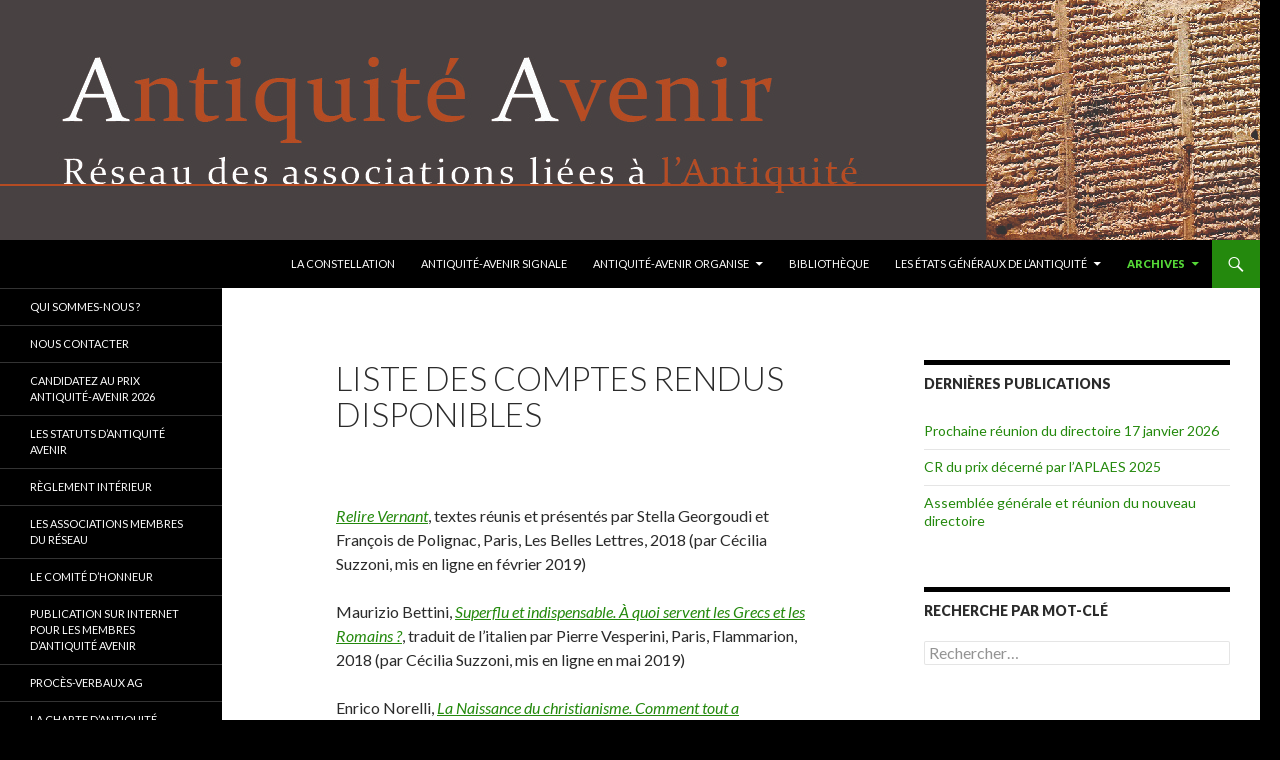

--- FILE ---
content_type: text/html; charset=UTF-8
request_url: https://www.antiquite-avenir.org/?page_id=1009
body_size: 8843
content:
<!DOCTYPE html>
<!--[if IE 7]>
<html class="ie ie7" lang="fr-FR" xmlns:fb="https://www.facebook.com/2008/fbml" xmlns:addthis="https://www.addthis.com/help/api-spec" >
<![endif]-->
<!--[if IE 8]>
<html class="ie ie8" lang="fr-FR" xmlns:fb="https://www.facebook.com/2008/fbml" xmlns:addthis="https://www.addthis.com/help/api-spec" >
<![endif]-->
<!--[if !(IE 7) & !(IE 8)]><!-->
<html lang="fr-FR" xmlns:fb="https://www.facebook.com/2008/fbml" xmlns:addthis="https://www.addthis.com/help/api-spec" >
<!--<![endif]-->
<head>
	<meta charset="UTF-8">
	<meta name="viewport" content="width=device-width">
	<title>Liste des comptes rendus disponibles | Antiquité Avenir</title>
	<link rel="profile" href="https://gmpg.org/xfn/11">
	<link rel="pingback" href="https://antiquite-avenir.org/xmlrpc.php">
	<!--[if lt IE 9]>
	<script src="https://antiquite-avenir.org/wp-content/themes/twentyfourteen/js/html5.js?ver=3.7.0"></script>
	<![endif]-->
	<meta name='robots' content='max-image-preview:large' />
<link rel='dns-prefetch' href='//antiquite-avenir.org' />
<link rel='dns-prefetch' href='//s7.addthis.com' />
<link rel='dns-prefetch' href='//fonts.googleapis.com' />
<link href='https://fonts.gstatic.com' crossorigin rel='preconnect' />
<link rel="alternate" type="application/rss+xml" title="Antiquité Avenir &raquo; Flux" href="https://www.antiquite-avenir.org/?feed=rss2" />
<link rel="alternate" type="application/rss+xml" title="Antiquité Avenir &raquo; Flux des commentaires" href="https://www.antiquite-avenir.org/?feed=comments-rss2" />
<link rel="alternate" title="oEmbed (JSON)" type="application/json+oembed" href="https://www.antiquite-avenir.org/index.php?rest_route=%2Foembed%2F1.0%2Fembed&#038;url=https%3A%2F%2Fwww.antiquite-avenir.org%2F%3Fpage_id%3D1009" />
<link rel="alternate" title="oEmbed (XML)" type="text/xml+oembed" href="https://www.antiquite-avenir.org/index.php?rest_route=%2Foembed%2F1.0%2Fembed&#038;url=https%3A%2F%2Fwww.antiquite-avenir.org%2F%3Fpage_id%3D1009&#038;format=xml" />
<style id='wp-img-auto-sizes-contain-inline-css'>
img:is([sizes=auto i],[sizes^="auto," i]){contain-intrinsic-size:3000px 1500px}
/*# sourceURL=wp-img-auto-sizes-contain-inline-css */
</style>
<link rel='stylesheet' id='ai1ec_style-css' href='//antiquite-avenir.org/wp-content/plugins/all-in-one-event-calendar/public/themes-ai1ec/vortex/css/ai1ec_parsed_css.css?ver=3.0.0' media='all' />
<style id='wp-emoji-styles-inline-css'>

	img.wp-smiley, img.emoji {
		display: inline !important;
		border: none !important;
		box-shadow: none !important;
		height: 1em !important;
		width: 1em !important;
		margin: 0 0.07em !important;
		vertical-align: -0.1em !important;
		background: none !important;
		padding: 0 !important;
	}
/*# sourceURL=wp-emoji-styles-inline-css */
</style>
<link rel='stylesheet' id='wp-block-library-css' href='https://antiquite-avenir.org/wp-includes/css/dist/block-library/style.min.css?ver=6.9' media='all' />
<style id='global-styles-inline-css'>
:root{--wp--preset--aspect-ratio--square: 1;--wp--preset--aspect-ratio--4-3: 4/3;--wp--preset--aspect-ratio--3-4: 3/4;--wp--preset--aspect-ratio--3-2: 3/2;--wp--preset--aspect-ratio--2-3: 2/3;--wp--preset--aspect-ratio--16-9: 16/9;--wp--preset--aspect-ratio--9-16: 9/16;--wp--preset--color--black: #000;--wp--preset--color--cyan-bluish-gray: #abb8c3;--wp--preset--color--white: #fff;--wp--preset--color--pale-pink: #f78da7;--wp--preset--color--vivid-red: #cf2e2e;--wp--preset--color--luminous-vivid-orange: #ff6900;--wp--preset--color--luminous-vivid-amber: #fcb900;--wp--preset--color--light-green-cyan: #7bdcb5;--wp--preset--color--vivid-green-cyan: #00d084;--wp--preset--color--pale-cyan-blue: #8ed1fc;--wp--preset--color--vivid-cyan-blue: #0693e3;--wp--preset--color--vivid-purple: #9b51e0;--wp--preset--color--green: #24890d;--wp--preset--color--dark-gray: #2b2b2b;--wp--preset--color--medium-gray: #767676;--wp--preset--color--light-gray: #f5f5f5;--wp--preset--gradient--vivid-cyan-blue-to-vivid-purple: linear-gradient(135deg,rgb(6,147,227) 0%,rgb(155,81,224) 100%);--wp--preset--gradient--light-green-cyan-to-vivid-green-cyan: linear-gradient(135deg,rgb(122,220,180) 0%,rgb(0,208,130) 100%);--wp--preset--gradient--luminous-vivid-amber-to-luminous-vivid-orange: linear-gradient(135deg,rgb(252,185,0) 0%,rgb(255,105,0) 100%);--wp--preset--gradient--luminous-vivid-orange-to-vivid-red: linear-gradient(135deg,rgb(255,105,0) 0%,rgb(207,46,46) 100%);--wp--preset--gradient--very-light-gray-to-cyan-bluish-gray: linear-gradient(135deg,rgb(238,238,238) 0%,rgb(169,184,195) 100%);--wp--preset--gradient--cool-to-warm-spectrum: linear-gradient(135deg,rgb(74,234,220) 0%,rgb(151,120,209) 20%,rgb(207,42,186) 40%,rgb(238,44,130) 60%,rgb(251,105,98) 80%,rgb(254,248,76) 100%);--wp--preset--gradient--blush-light-purple: linear-gradient(135deg,rgb(255,206,236) 0%,rgb(152,150,240) 100%);--wp--preset--gradient--blush-bordeaux: linear-gradient(135deg,rgb(254,205,165) 0%,rgb(254,45,45) 50%,rgb(107,0,62) 100%);--wp--preset--gradient--luminous-dusk: linear-gradient(135deg,rgb(255,203,112) 0%,rgb(199,81,192) 50%,rgb(65,88,208) 100%);--wp--preset--gradient--pale-ocean: linear-gradient(135deg,rgb(255,245,203) 0%,rgb(182,227,212) 50%,rgb(51,167,181) 100%);--wp--preset--gradient--electric-grass: linear-gradient(135deg,rgb(202,248,128) 0%,rgb(113,206,126) 100%);--wp--preset--gradient--midnight: linear-gradient(135deg,rgb(2,3,129) 0%,rgb(40,116,252) 100%);--wp--preset--font-size--small: 13px;--wp--preset--font-size--medium: 20px;--wp--preset--font-size--large: 36px;--wp--preset--font-size--x-large: 42px;--wp--preset--spacing--20: 0.44rem;--wp--preset--spacing--30: 0.67rem;--wp--preset--spacing--40: 1rem;--wp--preset--spacing--50: 1.5rem;--wp--preset--spacing--60: 2.25rem;--wp--preset--spacing--70: 3.38rem;--wp--preset--spacing--80: 5.06rem;--wp--preset--shadow--natural: 6px 6px 9px rgba(0, 0, 0, 0.2);--wp--preset--shadow--deep: 12px 12px 50px rgba(0, 0, 0, 0.4);--wp--preset--shadow--sharp: 6px 6px 0px rgba(0, 0, 0, 0.2);--wp--preset--shadow--outlined: 6px 6px 0px -3px rgb(255, 255, 255), 6px 6px rgb(0, 0, 0);--wp--preset--shadow--crisp: 6px 6px 0px rgb(0, 0, 0);}:where(.is-layout-flex){gap: 0.5em;}:where(.is-layout-grid){gap: 0.5em;}body .is-layout-flex{display: flex;}.is-layout-flex{flex-wrap: wrap;align-items: center;}.is-layout-flex > :is(*, div){margin: 0;}body .is-layout-grid{display: grid;}.is-layout-grid > :is(*, div){margin: 0;}:where(.wp-block-columns.is-layout-flex){gap: 2em;}:where(.wp-block-columns.is-layout-grid){gap: 2em;}:where(.wp-block-post-template.is-layout-flex){gap: 1.25em;}:where(.wp-block-post-template.is-layout-grid){gap: 1.25em;}.has-black-color{color: var(--wp--preset--color--black) !important;}.has-cyan-bluish-gray-color{color: var(--wp--preset--color--cyan-bluish-gray) !important;}.has-white-color{color: var(--wp--preset--color--white) !important;}.has-pale-pink-color{color: var(--wp--preset--color--pale-pink) !important;}.has-vivid-red-color{color: var(--wp--preset--color--vivid-red) !important;}.has-luminous-vivid-orange-color{color: var(--wp--preset--color--luminous-vivid-orange) !important;}.has-luminous-vivid-amber-color{color: var(--wp--preset--color--luminous-vivid-amber) !important;}.has-light-green-cyan-color{color: var(--wp--preset--color--light-green-cyan) !important;}.has-vivid-green-cyan-color{color: var(--wp--preset--color--vivid-green-cyan) !important;}.has-pale-cyan-blue-color{color: var(--wp--preset--color--pale-cyan-blue) !important;}.has-vivid-cyan-blue-color{color: var(--wp--preset--color--vivid-cyan-blue) !important;}.has-vivid-purple-color{color: var(--wp--preset--color--vivid-purple) !important;}.has-black-background-color{background-color: var(--wp--preset--color--black) !important;}.has-cyan-bluish-gray-background-color{background-color: var(--wp--preset--color--cyan-bluish-gray) !important;}.has-white-background-color{background-color: var(--wp--preset--color--white) !important;}.has-pale-pink-background-color{background-color: var(--wp--preset--color--pale-pink) !important;}.has-vivid-red-background-color{background-color: var(--wp--preset--color--vivid-red) !important;}.has-luminous-vivid-orange-background-color{background-color: var(--wp--preset--color--luminous-vivid-orange) !important;}.has-luminous-vivid-amber-background-color{background-color: var(--wp--preset--color--luminous-vivid-amber) !important;}.has-light-green-cyan-background-color{background-color: var(--wp--preset--color--light-green-cyan) !important;}.has-vivid-green-cyan-background-color{background-color: var(--wp--preset--color--vivid-green-cyan) !important;}.has-pale-cyan-blue-background-color{background-color: var(--wp--preset--color--pale-cyan-blue) !important;}.has-vivid-cyan-blue-background-color{background-color: var(--wp--preset--color--vivid-cyan-blue) !important;}.has-vivid-purple-background-color{background-color: var(--wp--preset--color--vivid-purple) !important;}.has-black-border-color{border-color: var(--wp--preset--color--black) !important;}.has-cyan-bluish-gray-border-color{border-color: var(--wp--preset--color--cyan-bluish-gray) !important;}.has-white-border-color{border-color: var(--wp--preset--color--white) !important;}.has-pale-pink-border-color{border-color: var(--wp--preset--color--pale-pink) !important;}.has-vivid-red-border-color{border-color: var(--wp--preset--color--vivid-red) !important;}.has-luminous-vivid-orange-border-color{border-color: var(--wp--preset--color--luminous-vivid-orange) !important;}.has-luminous-vivid-amber-border-color{border-color: var(--wp--preset--color--luminous-vivid-amber) !important;}.has-light-green-cyan-border-color{border-color: var(--wp--preset--color--light-green-cyan) !important;}.has-vivid-green-cyan-border-color{border-color: var(--wp--preset--color--vivid-green-cyan) !important;}.has-pale-cyan-blue-border-color{border-color: var(--wp--preset--color--pale-cyan-blue) !important;}.has-vivid-cyan-blue-border-color{border-color: var(--wp--preset--color--vivid-cyan-blue) !important;}.has-vivid-purple-border-color{border-color: var(--wp--preset--color--vivid-purple) !important;}.has-vivid-cyan-blue-to-vivid-purple-gradient-background{background: var(--wp--preset--gradient--vivid-cyan-blue-to-vivid-purple) !important;}.has-light-green-cyan-to-vivid-green-cyan-gradient-background{background: var(--wp--preset--gradient--light-green-cyan-to-vivid-green-cyan) !important;}.has-luminous-vivid-amber-to-luminous-vivid-orange-gradient-background{background: var(--wp--preset--gradient--luminous-vivid-amber-to-luminous-vivid-orange) !important;}.has-luminous-vivid-orange-to-vivid-red-gradient-background{background: var(--wp--preset--gradient--luminous-vivid-orange-to-vivid-red) !important;}.has-very-light-gray-to-cyan-bluish-gray-gradient-background{background: var(--wp--preset--gradient--very-light-gray-to-cyan-bluish-gray) !important;}.has-cool-to-warm-spectrum-gradient-background{background: var(--wp--preset--gradient--cool-to-warm-spectrum) !important;}.has-blush-light-purple-gradient-background{background: var(--wp--preset--gradient--blush-light-purple) !important;}.has-blush-bordeaux-gradient-background{background: var(--wp--preset--gradient--blush-bordeaux) !important;}.has-luminous-dusk-gradient-background{background: var(--wp--preset--gradient--luminous-dusk) !important;}.has-pale-ocean-gradient-background{background: var(--wp--preset--gradient--pale-ocean) !important;}.has-electric-grass-gradient-background{background: var(--wp--preset--gradient--electric-grass) !important;}.has-midnight-gradient-background{background: var(--wp--preset--gradient--midnight) !important;}.has-small-font-size{font-size: var(--wp--preset--font-size--small) !important;}.has-medium-font-size{font-size: var(--wp--preset--font-size--medium) !important;}.has-large-font-size{font-size: var(--wp--preset--font-size--large) !important;}.has-x-large-font-size{font-size: var(--wp--preset--font-size--x-large) !important;}
/*# sourceURL=global-styles-inline-css */
</style>

<style id='classic-theme-styles-inline-css'>
/*! This file is auto-generated */
.wp-block-button__link{color:#fff;background-color:#32373c;border-radius:9999px;box-shadow:none;text-decoration:none;padding:calc(.667em + 2px) calc(1.333em + 2px);font-size:1.125em}.wp-block-file__button{background:#32373c;color:#fff;text-decoration:none}
/*# sourceURL=/wp-includes/css/classic-themes.min.css */
</style>
<link rel='stylesheet' id='elegant-elegant-visitor-counter-css' href='https://antiquite-avenir.org/wp-content/plugins/elegant-visitor-counter/public/css/elegant-visitor-counter-public.css?ver=3.1' media='all' />
<link rel='stylesheet' id='twentyfourteen-lato-css' href='https://fonts.googleapis.com/css?family=Lato%3A300%2C400%2C700%2C900%2C300italic%2C400italic%2C700italic&#038;subset=latin%2Clatin-ext&#038;display=fallback' media='all' />
<link rel='stylesheet' id='genericons-css' href='https://antiquite-avenir.org/wp-content/themes/twentyfourteen/genericons/genericons.css?ver=3.0.3' media='all' />
<link rel='stylesheet' id='twentyfourteen-style-css' href='https://antiquite-avenir.org/wp-content/themes/twentyfourteen/style.css?ver=20221101' media='all' />
<link rel='stylesheet' id='twentyfourteen-block-style-css' href='https://antiquite-avenir.org/wp-content/themes/twentyfourteen/css/blocks.css?ver=20210622' media='all' />
<link rel='stylesheet' id='addthis_all_pages-css' href='https://antiquite-avenir.org/wp-content/plugins/addthis/frontend/build/addthis_wordpress_public.min.css?ver=6.9' media='all' />
<script src="https://antiquite-avenir.org/wp-includes/js/jquery/jquery.min.js?ver=3.7.1" id="jquery-core-js"></script>
<script src="https://antiquite-avenir.org/wp-includes/js/jquery/jquery-migrate.min.js?ver=3.4.1" id="jquery-migrate-js"></script>
<script src="https://antiquite-avenir.org/wp-content/plugins/elegant-visitor-counter/public/js/elegant-visitor-counter-public.js?ver=3.1" id="elegant-elegant-visitor-counter-js"></script>
<script src="https://s7.addthis.com/js/300/addthis_widget.js?ver=6.9#pubid=wp-bbbb4bd12c40a795467268754b7c2e09" id="addthis_widget-js"></script>
<link rel="https://api.w.org/" href="https://www.antiquite-avenir.org/index.php?rest_route=/" /><link rel="alternate" title="JSON" type="application/json" href="https://www.antiquite-avenir.org/index.php?rest_route=/wp/v2/pages/1009" /><link rel="EditURI" type="application/rsd+xml" title="RSD" href="https://antiquite-avenir.org/xmlrpc.php?rsd" />
<meta name="generator" content="WordPress 6.9" />
<link rel="canonical" href="https://www.antiquite-avenir.org/?page_id=1009" />
<link rel='shortlink' href='https://www.antiquite-avenir.org/?p=1009' />
		<style type="text/css" id="twentyfourteen-header-css">
				.site-title,
		.site-description {
			clip: rect(1px 1px 1px 1px); /* IE7 */
			clip: rect(1px, 1px, 1px, 1px);
			position: absolute;
		}
				</style>
		<style id="custom-background-css">
body.custom-background { background-color: #000000; }
</style>
	<script data-cfasync="false" type="text/javascript">if (window.addthis_product === undefined) { window.addthis_product = "wpp"; } if (window.wp_product_version === undefined) { window.wp_product_version = "wpp-6.2.7"; } if (window.addthis_share === undefined) { window.addthis_share = {}; } if (window.addthis_config === undefined) { window.addthis_config = {"data_track_clickback":true,"ignore_server_config":true,"ui_atversion":300}; } if (window.addthis_layers === undefined) { window.addthis_layers = {}; } if (window.addthis_layers_tools === undefined) { window.addthis_layers_tools = [{"share":{"counts":"none","numPreferredServices":5,"mobile":false,"position":"right","theme":"transparent"},"sharedock":{"counts":"none","numPreferredServices":5,"mobileButtonSize":"large","position":"bottom","theme":"transparent"}}]; } else { window.addthis_layers_tools.push({"share":{"counts":"none","numPreferredServices":5,"mobile":false,"position":"right","theme":"transparent"},"sharedock":{"counts":"none","numPreferredServices":5,"mobileButtonSize":"large","position":"bottom","theme":"transparent"}});  } if (window.addthis_plugin_info === undefined) { window.addthis_plugin_info = {"info_status":"enabled","cms_name":"WordPress","plugin_name":"Share Buttons by AddThis","plugin_version":"6.2.7","plugin_mode":"WordPress","anonymous_profile_id":"wp-bbbb4bd12c40a795467268754b7c2e09","page_info":{"template":"pages","post_type":""},"sharing_enabled_on_post_via_metabox":false}; } 
                    (function() {
                      var first_load_interval_id = setInterval(function () {
                        if (typeof window.addthis !== 'undefined') {
                          window.clearInterval(first_load_interval_id);
                          if (typeof window.addthis_layers !== 'undefined' && Object.getOwnPropertyNames(window.addthis_layers).length > 0) {
                            window.addthis.layers(window.addthis_layers);
                          }
                          if (Array.isArray(window.addthis_layers_tools)) {
                            for (i = 0; i < window.addthis_layers_tools.length; i++) {
                              window.addthis.layers(window.addthis_layers_tools[i]);
                            }
                          }
                        }
                     },1000)
                    }());
                </script></head>

<body class="wp-singular page-template-default page page-id-1009 custom-background wp-embed-responsive wp-theme-twentyfourteen group-blog header-image singular">
<div id="page" class="hfeed site">
		<div id="site-header">
		<a href="https://www.antiquite-avenir.org/" rel="home">
			<img src="https://antiquite-avenir.org/wp-content/uploads/2016/05/En-tête-site-Antiquité-avenirv1c-01-1.jpg" width="1260" height="240" alt="Antiquité Avenir" />
		</a>
	</div>
	
	<header id="masthead" class="site-header">
		<div class="header-main">
			<h1 class="site-title"><a href="https://www.antiquite-avenir.org/" rel="home">Antiquité Avenir</a></h1>

			<div class="search-toggle">
				<a href="#search-container" class="screen-reader-text" aria-expanded="false" aria-controls="search-container">Recherche</a>
			</div>

			<nav id="primary-navigation" class="site-navigation primary-navigation">
				<button class="menu-toggle">Menu principal</button>
				<a class="screen-reader-text skip-link" href="#content">Aller au contenu</a>
				<div class="menu-activites-dantiquite-avenir-container"><ul id="primary-menu" class="nav-menu"><li id="menu-item-60" class="menu-item menu-item-type-post_type menu-item-object-page menu-item-60"><a href="https://www.antiquite-avenir.org/?page_id=52">La constellation</a></li>
<li id="menu-item-156" class="menu-item menu-item-type-taxonomy menu-item-object-category menu-item-156"><a href="https://www.antiquite-avenir.org/?cat=9">Antiquité-Avenir signale</a></li>
<li id="menu-item-157" class="menu-item menu-item-type-taxonomy menu-item-object-category menu-item-has-children menu-item-157"><a href="https://www.antiquite-avenir.org/?cat=8">Antiquité-Avenir organise</a>
<ul class="sub-menu">
	<li id="menu-item-1507" class="menu-item menu-item-type-post_type menu-item-object-page menu-item-1507"><a href="https://www.antiquite-avenir.org/?page_id=1493">AA aux Journées de l’Histoire de l’IMA en 2025</a></li>
</ul>
</li>
<li id="menu-item-609" class="menu-item menu-item-type-taxonomy menu-item-object-category menu-item-609"><a href="https://www.antiquite-avenir.org/?cat=12">Bibliothèque</a></li>
<li id="menu-item-155" class="menu-item menu-item-type-custom menu-item-object-custom menu-item-has-children menu-item-155"><a href="http://www.ega2018.org/">Les états généraux de l&rsquo;Antiquité</a>
<ul class="sub-menu">
	<li id="menu-item-1239" class="menu-item menu-item-type-post_type menu-item-object-page menu-item-1239"><a href="https://www.antiquite-avenir.org/?page_id=1226">IIIe États Généraux de l’Antiquité</a></li>
</ul>
</li>
<li id="menu-item-158" class="menu-item menu-item-type-taxonomy menu-item-object-category current-menu-ancestor current-menu-parent menu-item-has-children menu-item-158"><a href="https://www.antiquite-avenir.org/?cat=6">Archives</a>
<ul class="sub-menu">
	<li id="menu-item-1273" class="menu-item menu-item-type-post_type menu-item-object-page menu-item-1273"><a href="https://www.antiquite-avenir.org/?page_id=1252">Antiquité Avenir célèbre les JO</a></li>
	<li id="menu-item-1015" class="menu-item menu-item-type-post_type menu-item-object-page current-menu-item page_item page-item-1009 current_page_item menu-item-1015"><a href="https://www.antiquite-avenir.org/?page_id=1009" aria-current="page">Liste des comptes rendus disponibles</a></li>
</ul>
</li>
</ul></div>			</nav>
		</div>

		<div id="search-container" class="search-box-wrapper hide">
			<div class="search-box">
				<form role="search" method="get" class="search-form" action="https://www.antiquite-avenir.org/">
				<label>
					<span class="screen-reader-text">Rechercher :</span>
					<input type="search" class="search-field" placeholder="Rechercher…" value="" name="s" />
				</label>
				<input type="submit" class="search-submit" value="Rechercher" />
			</form>			</div>
		</div>
	</header><!-- #masthead -->

	<div id="main" class="site-main">

<div id="main-content" class="main-content">

	<div id="primary" class="content-area">
		<div id="content" class="site-content" role="main">

			
<article id="post-1009" class="post-1009 page type-page status-publish hentry">
	<header class="entry-header"><h1 class="entry-title">Liste des comptes rendus disponibles</h1></header><!-- .entry-header -->
	<div class="entry-content">
		<div class="at-above-post-page addthis_tool" data-url="https://www.antiquite-avenir.org/?page_id=1009"></div><p>&nbsp;</p>
<p><a href="http://www.antiquite-avenir.org/?p=643"><em>Relire Vernant</em></a>, textes réunis et présentés par Stella Georgoudi et François de Polignac, Paris, Les Belles Lettres, 2018 (par Cécilia Suzzoni, mis en ligne en février 2019)</p>
<p>Maurizio Bettini, <a href="http://www.antiquite-avenir.org/?p=670"><em>Superflu et indispensable. À quoi servent les Grecs et les Romains ?</em></a>, traduit de l’italien par Pierre Vesperini, Paris, Flammarion, 2018 (par Cécilia Suzzoni, mis en ligne en mai 2019)</p>
<p>Enrico Norelli, <a href="http://www.antiquite-avenir.org/?p=680"><em>La Naissance du christianisme. Comment tout a commencé</em></a>, Paris, Gallimard, coll. « Folio Histoire », 2019 (par Antony Glaise, mis en ligne en juin 2019)</p>
<p><a href="http://www.antiquite-avenir.org/?p=685"><em>Royaumes oubliés. De l’empire hittite aux Araméens</em></a>, exposition au Musée du Louvre, du 2 mai 2019 au 12 août 2019 (par Georges Miroux, mis en ligne en août 2019)</p>
<p>Kyle Harper, <a href="http://www.antiquite-avenir.org/?p=705"><em>Comment l’Empire romain s’est effondré. Le climat, les maladies et la chute de Rome</em></a>, traduit de l’anglais (États-Unis) par Philippe Pignarre (titre original : <em>The Fate of Rome</em>, Princeton, Princeton University Press, 2017), Paris, Éditions de la Découverte, 2019 (par Delphine Viellard, mis en ligne en novembre 2019)</p>
<p>Paulin Ismard, <a href="http://www.antiquite-avenir.org/?p=710"><em>La Cité et ses esclaves. Institution, fictions, expériences</em></a>, Paris, Le Seuil, 2019 (par Monique Bill, mis en ligne en novembre 2019)</p>
<p>Stéphane Toussaint, <a href="http://www.antiquite-avenir.org/?p=768"><em>La Liberté d’esprit. Fonction et condition des intellectuels humanistes</em></a>, Paris, Les Belles Lettres, 2019 (par Cécila Suzzoni, mis en ligne en juin 2020)</p>
<p>Étienne Famerie, <a href="http://www.antiquite-avenir.org/?p=787"><em>La Maîtrise du latin par la pratique. Exercices de syntaxe et de style, versions, thèmes grammaticaux et littéraires avec corrigés</em></a>, Paris, Armand Colin, 2020 (par Luigi-Alberto Sanchi, mis en ligne en octobre 2020)</p>
<p>Carlo Ossola, <a href="http://www.antiquite-avenir.org/?p=800"><em>Les Vertus communes</em></a>, traduit de l’italien par Lucien d’Azay, Paris, Les Belles Lettres, 2019 (par Anne Bouscharain, mis en ligne en octobre 2020)</p>
<p>Lucio Russo, <a href="http://www.antiquite-avenir.org/?p=803"><em>Notre culture scientifique. Le monde antique en héritage</em></a>, traduit de l’italien par Antoine Houlou Garcia, Paris, Les Belles Lettres, 2020 (par Gianluca Piscini, mis en ligne en octobre 2020)</p>
<p>Michael Lucken, <a href="http://www.antiquite-avenir.org/?p=807"><em>Le Japon grec. Culture et possession</em></a>, Paris, Gallimard, coll. « Bibliothèque des Histoires », 2019 (par Violeta Martinez Auriol, mis en ligne en octobre 2020)</p>
<p>Joseph Dalbera et Dominique Longrée (éd.), <a href="http://www.antiquite-avenir.org/?p=813"><em>La Langue d’Apulée dans les </em>Métamorphoses</a>, Paris, L’Harmattan, coll. « Kubaba », « Grammaire et linguistique », 2019 (par Emilia Ndiaye, mis en ligne en novembre 2020)</p>
<p>Josef Koudelka, <a href="http://www.antiquite-avenir.org/?p=953"><em>Ruines</em></a>, Paris, Éditions Xavier Barral/Bibliothèque nationale de France, 2020, et visite virtuelle de l&rsquo;exposition (par Emilia Ndiaye, mis en ligne en février 2021)</p>
<p>Bernadette Cabouret, <a href="http://www.antiquite-avenir.org/?p=1004"><em>La Société de l’Empire romain d’Orient. IV-VI<sup>e</sup> siècle</em></a>, Rennes, Presses universitaires de Rennes, coll. « Histoire », 2020 (par Delphine Lauritzen, mis en ligne en avril 2021)</p>
<p>&nbsp;</p>
<p>&nbsp;</p>
<!-- AddThis Advanced Settings above via filter on the_content --><!-- AddThis Advanced Settings below via filter on the_content --><!-- AddThis Advanced Settings generic via filter on the_content --><!-- AddThis Share Buttons above via filter on the_content --><!-- AddThis Share Buttons below via filter on the_content --><div class="at-below-post-page addthis_tool" data-url="https://www.antiquite-avenir.org/?page_id=1009"></div><!-- AddThis Share Buttons generic via filter on the_content -->	</div><!-- .entry-content -->
</article><!-- #post-1009 -->

		</div><!-- #content -->
	</div><!-- #primary -->
	<div id="content-sidebar" class="content-sidebar widget-area" role="complementary">
	
		<aside id="recent-posts-2" class="widget widget_recent_entries">
		<h1 class="widget-title">Dernières publications</h1><nav aria-label="Dernières publications">
		<ul>
											<li>
					<a href="https://www.antiquite-avenir.org/?p=1511">Prochaine réunion du directoire 17 janvier 2026</a>
									</li>
											<li>
					<a href="https://www.antiquite-avenir.org/?p=1503">CR du prix décerné par l&rsquo;APLAES 2025</a>
									</li>
											<li>
					<a href="https://www.antiquite-avenir.org/?p=1484">Assemblée générale et réunion du nouveau directoire</a>
									</li>
					</ul>

		</nav></aside><aside id="search-2" class="widget widget_search"><h1 class="widget-title">Recherche par mot-clé</h1><form role="search" method="get" class="search-form" action="https://www.antiquite-avenir.org/">
				<label>
					<span class="screen-reader-text">Rechercher :</span>
					<input type="search" class="search-field" placeholder="Rechercher…" value="" name="s" />
				</label>
				<input type="submit" class="search-submit" value="Rechercher" />
			</form></aside></div><!-- #content-sidebar -->
</div><!-- #main-content -->

<div id="secondary">
		<h2 class="site-description">Le site d&#039;Antiquité Avenir. Réseau des associations liées à l&#039;Antiquité</h2>
	
		<nav class="navigation site-navigation secondary-navigation">
		<div class="menu-qui-sommes-nous-container"><ul id="menu-qui-sommes-nous" class="menu"><li id="menu-item-33" class="menu-item menu-item-type-post_type menu-item-object-page menu-item-33"><a href="https://www.antiquite-avenir.org/?page_id=25">Qui sommes-nous ?</a></li>
<li id="menu-item-39" class="menu-item menu-item-type-post_type menu-item-object-page menu-item-home menu-item-39"><a href="https://www.antiquite-avenir.org/">Nous contacter</a></li>
<li id="menu-item-1468" class="menu-item menu-item-type-post_type menu-item-object-ai1ec_event menu-item-1468"><a href="https://www.antiquite-avenir.org/?ai1ec_event=candidatez-au-prix-antiquite-avenir-2025">Candidatez au prix Antiquité-Avenir 2026</a></li>
<li id="menu-item-22" class="menu-item menu-item-type-post_type menu-item-object-page menu-item-22"><a href="https://www.antiquite-avenir.org/?page_id=20">Les statuts d&rsquo;Antiquité Avenir</a></li>
<li id="menu-item-38" class="menu-item menu-item-type-post_type menu-item-object-page menu-item-38"><a href="https://www.antiquite-avenir.org/?page_id=36">Règlement intérieur</a></li>
<li id="menu-item-389" class="menu-item menu-item-type-post_type menu-item-object-page menu-item-389"><a href="https://www.antiquite-avenir.org/?page_id=387">Les associations membres du réseau</a></li>
<li id="menu-item-32" class="menu-item menu-item-type-post_type menu-item-object-page menu-item-32"><a href="https://www.antiquite-avenir.org/?page_id=30">Le comité d&rsquo;honneur</a></li>
<li id="menu-item-292" class="menu-item menu-item-type-post_type menu-item-object-page menu-item-292"><a href="https://www.antiquite-avenir.org/?page_id=289">Publication sur Internet pour les membres d&rsquo;Antiquité Avenir</a></li>
<li id="menu-item-615" class="menu-item menu-item-type-post_type menu-item-object-page menu-item-615"><a href="https://www.antiquite-avenir.org/?page_id=612">Procès-verbaux AG</a></li>
<li id="menu-item-23" class="menu-item menu-item-type-post_type menu-item-object-page menu-item-23"><a href="https://www.antiquite-avenir.org/?page_id=12">La charte d&rsquo;Antiquité-avenir</a></li>
</ul></div>	</nav>
	
		<div id="primary-sidebar" class="primary-sidebar widget-area" role="complementary">
		        <aside class="widget" id="visitor-counter">
            <div class="visitor-counter-content">
																					<div class="v-counter"  align="">
                        <span>Total Visitors: </span>
                        <span class="count-holder" style="background-color:#; color:#">561745</span></div>            </div>
        </aside>

			</div><!-- #primary-sidebar -->
	</div><!-- #secondary -->

		</div><!-- #main -->

		<footer id="colophon" class="site-footer">

			
			<div class="site-info">
												<a href="https://wordpress.org/" class="imprint">
					Fièrement propulsé par WordPress				</a>
			</div><!-- .site-info -->
		</footer><!-- #colophon -->
	</div><!-- #page -->

	<script src="https://antiquite-avenir.org/wp-content/themes/twentyfourteen/js/functions.js?ver=20210122" id="twentyfourteen-script-js"></script>
<script id="wp-emoji-settings" type="application/json">
{"baseUrl":"https://s.w.org/images/core/emoji/17.0.2/72x72/","ext":".png","svgUrl":"https://s.w.org/images/core/emoji/17.0.2/svg/","svgExt":".svg","source":{"concatemoji":"https://antiquite-avenir.org/wp-includes/js/wp-emoji-release.min.js?ver=6.9"}}
</script>
<script type="module">
/*! This file is auto-generated */
const a=JSON.parse(document.getElementById("wp-emoji-settings").textContent),o=(window._wpemojiSettings=a,"wpEmojiSettingsSupports"),s=["flag","emoji"];function i(e){try{var t={supportTests:e,timestamp:(new Date).valueOf()};sessionStorage.setItem(o,JSON.stringify(t))}catch(e){}}function c(e,t,n){e.clearRect(0,0,e.canvas.width,e.canvas.height),e.fillText(t,0,0);t=new Uint32Array(e.getImageData(0,0,e.canvas.width,e.canvas.height).data);e.clearRect(0,0,e.canvas.width,e.canvas.height),e.fillText(n,0,0);const a=new Uint32Array(e.getImageData(0,0,e.canvas.width,e.canvas.height).data);return t.every((e,t)=>e===a[t])}function p(e,t){e.clearRect(0,0,e.canvas.width,e.canvas.height),e.fillText(t,0,0);var n=e.getImageData(16,16,1,1);for(let e=0;e<n.data.length;e++)if(0!==n.data[e])return!1;return!0}function u(e,t,n,a){switch(t){case"flag":return n(e,"\ud83c\udff3\ufe0f\u200d\u26a7\ufe0f","\ud83c\udff3\ufe0f\u200b\u26a7\ufe0f")?!1:!n(e,"\ud83c\udde8\ud83c\uddf6","\ud83c\udde8\u200b\ud83c\uddf6")&&!n(e,"\ud83c\udff4\udb40\udc67\udb40\udc62\udb40\udc65\udb40\udc6e\udb40\udc67\udb40\udc7f","\ud83c\udff4\u200b\udb40\udc67\u200b\udb40\udc62\u200b\udb40\udc65\u200b\udb40\udc6e\u200b\udb40\udc67\u200b\udb40\udc7f");case"emoji":return!a(e,"\ud83e\u1fac8")}return!1}function f(e,t,n,a){let r;const o=(r="undefined"!=typeof WorkerGlobalScope&&self instanceof WorkerGlobalScope?new OffscreenCanvas(300,150):document.createElement("canvas")).getContext("2d",{willReadFrequently:!0}),s=(o.textBaseline="top",o.font="600 32px Arial",{});return e.forEach(e=>{s[e]=t(o,e,n,a)}),s}function r(e){var t=document.createElement("script");t.src=e,t.defer=!0,document.head.appendChild(t)}a.supports={everything:!0,everythingExceptFlag:!0},new Promise(t=>{let n=function(){try{var e=JSON.parse(sessionStorage.getItem(o));if("object"==typeof e&&"number"==typeof e.timestamp&&(new Date).valueOf()<e.timestamp+604800&&"object"==typeof e.supportTests)return e.supportTests}catch(e){}return null}();if(!n){if("undefined"!=typeof Worker&&"undefined"!=typeof OffscreenCanvas&&"undefined"!=typeof URL&&URL.createObjectURL&&"undefined"!=typeof Blob)try{var e="postMessage("+f.toString()+"("+[JSON.stringify(s),u.toString(),c.toString(),p.toString()].join(",")+"));",a=new Blob([e],{type:"text/javascript"});const r=new Worker(URL.createObjectURL(a),{name:"wpTestEmojiSupports"});return void(r.onmessage=e=>{i(n=e.data),r.terminate(),t(n)})}catch(e){}i(n=f(s,u,c,p))}t(n)}).then(e=>{for(const n in e)a.supports[n]=e[n],a.supports.everything=a.supports.everything&&a.supports[n],"flag"!==n&&(a.supports.everythingExceptFlag=a.supports.everythingExceptFlag&&a.supports[n]);var t;a.supports.everythingExceptFlag=a.supports.everythingExceptFlag&&!a.supports.flag,a.supports.everything||((t=a.source||{}).concatemoji?r(t.concatemoji):t.wpemoji&&t.twemoji&&(r(t.twemoji),r(t.wpemoji)))});
//# sourceURL=https://antiquite-avenir.org/wp-includes/js/wp-emoji-loader.min.js
</script>
</body>
</html>
